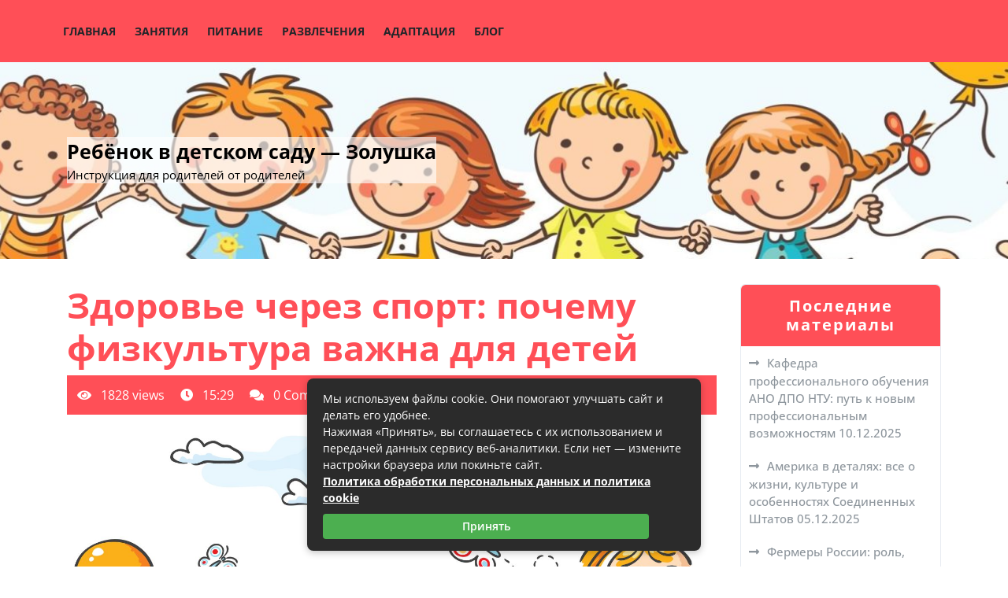

--- FILE ---
content_type: text/css
request_url: https://zolushka-okha.ru/wp-content/cache/min/1/wp-content/themes/online-tutor/style.css?ver=1743425678
body_size: 5634
content:
@charset "UTF-8";html{line-height:1.15;-webkit-text-size-adjust:100%}body{margin:0;font-family:'Montserrat',sans-serif;color:#717171;background:#fff}h1,h2,h3,h4,h5,h6{color:#1b3075;font-weight:700}pre{font-size:1em}a{color:#ffa155;background-color:transparent;text-decoration:none}hr{box-sizing:content-box;height:0;overflow:visible}abbr[title]{border-bottom:none;text-decoration:underline;text-decoration:underline dotted}b,strong{font-weight:bolder}code,kbd,samp{font-size:1em}small{font-size:80%}sub{bottom:-.25em}sup{top:-.5em}sub,sup{font-size:75%;line-height:0;position:relative;vertical-align:baseline}button,input,optgroup,select,textarea{font-size:100%;line-height:1.15;margin:0}img{border-style:none}button,input{overflow:visible}button,select{text-transform:none}button::-moz-focus-inner,[type="button"]::-moz-focus-inner,[type="reset"]::-moz-focus-inner,[type="submit"]::-moz-focus-inner{border-style:none;padding:0}input[type="text"]:focus,input[type="email"]:focus,textarea:focus{outline:-webkit-focus-ring-color auto 1px}button:-moz-focusring,[type="button"]:-moz-focusring,[type="reset"]:-moz-focusring,[type="submit"]:-moz-focusring{outline:1px dotted ButtonText}button,[type="button"],[type="reset"],[type="submit"]{-webkit-appearance:button}fieldset{padding:.35em .75em .625em}progress{vertical-align:baseline}legend{box-sizing:border-box;color:inherit;display:table;max-width:100%;padding:0;white-space:normal}textarea{overflow:auto}.alignwide{margin-left:-80px;margin-right:-80px}.alignfull{margin-left:calc(-100vw / 2 + 100% / 2);margin-right:calc(-100vw / 2 + 100% / 2);max-width:100vw}.alignfull img{width:100vw}[type="checkbox"],[type="radio"]{box-sizing:border-box;padding:0}[type="number"]::-webkit-inner-spin-button,[type="number"]::-webkit-outer-spin-button{height:auto}[type="search"]{-webkit-appearance:textfield;outline-offset:-2px}[type="search"]::-webkit-search-decoration{-webkit-appearance:none}[hidden]{display:none}.custom-header *,.featured-header-image *{color:#fff;text-shadow:0 1px 2px rgba(0,0,0,.35)}img{height:auto;max-width:100%}figure{margin:1em 0}.entry-content a,.textwidget a,.comment-content a,.woocommerce-product-details__short-description a,#page-content a{text-decoration:underline}#masthead{margin-bottom:2em}.page-template-home-template #masthead{margin-bottom:0}#button{display:inline-block;background-color:#ffa155;width:55px;height:55px;text-align:center;position:fixed;bottom:60px;right:30px;transition:background-color .3s,opacity .5s,visibility .5s;opacity:0;visibility:hidden;z-index:999;padding:18px 0;font-weight:700}a#button{color:#fff!important}#button:hover,#button:active{cursor:pointer;background-color:#1b3075}#button.show{opacity:1;visibility:visible}.post-password-form input[type="password"]{margin-top:.4375em}.top_header{background:#1b3075}.top_header p{font-size:14px;color:#fff;font-weight:600}.top_header i{color:#1b3075;font-size:14px;background:#fff;padding:4px 0;border-radius:50%;width:22px;height:22px;text-align:center}.top_header p a{background:#ffa155;padding:5px 10px;border-radius:3px;color:#fff}.social-link i:hover{color:#fff;background:#ffa155}.page-template-home-template .navigation_header{width:100%;z-index:99999;background:rgb(0 0 0 / 50%)}.navigation_header{background:#b3b3b3}.button-box a{padding:14px 9px;font-size:12px;font-weight:700;border-radius:3px}.button-box a.box1,.button-box a.box2:hover{color:#fff;background:#ffa155}.button-box a.box2,.top_header p a:hover,.button-box a.box1:hover{color:#1b3075;background:#fff}.top_header span{color:#ffa155;font-size:15px;font-weight:600}.navbar-brand{margin:0;padding:0}.navbar-brand a{color:#fff}.navbar-brand p{color:#fff;font-size:15px;margin-bottom:0}.navbar-brand h1.site-title,p.site-title{margin-bottom:0;font-size:25px;font-weight:700}.slider-inner-box{position:absolute;top:50%;transform:translateY(-50%);right:20%;left:20%;text-align:center}.slider-box{background:#1b3075}.slider-box img{opacity:.5}.slider-inner-box h1 a{color:#fff;font-size:50px;font-weight:700}.slider-inner-box p{color:#fff}.slider-box-btn a{background:#ffa155;padding:15px 25px;line-height:0;color:#fff;font-weight:600}.slider-box-btn a:hover{background:#1b3075;color:#fff}.searchbox{background:#1b3075;border-radius:15px;margin-top:-60px;z-index:999;position:relative}.searchbox form.search-from{padding:15px}.searchbox h3{background:#001251;color:#fff;text-align:center;padding:12px;border-radius:15px 15px 0 0}.searchbox input.search-field.form-control{width:90%;float:left;margin-right:25px}.searchbox input.search-submit.btn.btn-primary{font-weight:600;font-size:15px}.box h5{background:#ffa155;padding:15px 10px;border-radius:50%;display:inline-block;font-size:25px;text-align:right;color:#fff;margin-bottom:0}.price-box{margin-top:-30px;position:relative}.readmore a{color:#414141;font-weight:700;font-size:16px}.box h3{font-size:25px}.box{overflow:hidden;position:relative;background:#f1f1f1}.box:before{content:"";width:100%;height:100%;background:#fff;position:absolute;top:0;left:0;z-index:1;transform:skew(45deg) scaleX(0);transition:all 400ms cubic-bezier(.175,.885,.32,1.275);padding:15px}.box:hover:before{transform:skew(0) scaleX(1);background:#ffa155}.box img{width:100%;height:auto;transform:scale(1);transition:all 0.5s ease 0s}.box:hover img{transform:scale(1.2)}.box .box-content{width:100%;position:absolute;top:55%;left:0;opacity:0;z-index:2;transform:translateY(-50%) scale(.8);transition:all 0.2s ease 0s;padding:15px}.box:hover .box-content{opacity:1;transform:translateY(-50%) scale(1);color:#fff}.box:hover h3,.box:hover .readmore a{color:#fff}.box:hover{box-shadow:0 0 10px 4px #ddd}.stick_header{position:fixed;width:100%;z-index:99999;top:0}.admin-bar .navigation_header.stick_header{margin-top:32px}.dot{height:20px;width:20px;border-radius:50%;display:inline-block;margin:6px;animation:loading 2s cubic-bezier(.45,0,.55,1) infinite}.loading{background-color:#fff;display:flex;justify-content:center;align-items:center;height:100%;width:100%;position:fixed;z-index:99999}@keyframes loading{0%,100%{transform:translatey(-2.5rem);background-color:#fff}50%{transform:translatey(2.5rem);background-color:#ffa155}}.article-box{border:solid 1px #e7ebf1;margin-bottom:25px;border-radius:6px}.article-box h3.entry-title{font-size:25px;font-weight:700;margin-bottom:0}.sidebar .search-from,.sidebar form.woocommerce-product-search{padding:10px}.sidebar input[type="submit"],.sidebar button[type="submit"]{width:100%;background:#ffa155;border:none;font-weight:700;text-transform:uppercase;font-size:14px}h2.entry-title,h1.entry-title,h2.page-title{font-size:45px}.article-box a{color:#1b3075}.post-thumbnail img{border-radius:6px 0 0 6px}.meta-info-box{background:#ffa155;padding:13px;border-radius:0 0 6px 0}.meta-info-box span{color:#fff}.author-date a{font-weight:600;text-transform:capitalize}a.btn-text{color:#ffa155}.entry-summary p{line-height:1.7;font-size:15px}.entry-header .meta-info-box{border-radius:0}.woocommerce ul.products li span.price{margin:0 5px}.woocommerce ul.products li.product a img{margin:0}p.price,.woocommerce ul.products li.product .price,.woocommerce div.product p.price,.woocommerce div.product span.price{color:#ffa155;font-weight:700;font-size:14px}span.onsale{position:absolute;top:0;background:#ffa155;color:#fff;padding:2px 5px;font-weight:700;font-size:10px;text-transform:uppercase}.pro-button a,.woocommerce #respond input#submit,.woocommerce a.button,.woocommerce button.button,.woocommerce input.button,.woocommerce #respond input#submit.alt,.woocommerce a.button.alt,.woocommerce button.button.alt,.woocommerce input.button.alt{padding:12px 15px;color:#fff;font-size:15px;background:#ffa155}.pro-button a:hover,.woocommerce #respond input#submit:hover,.woocommerce a.button:hover,.woocommerce button.button:hover,.woocommerce input.button:hover,.woocommerce #respond input#submit.alt:hover,.woocommerce a.button.alt:hover,.woocommerce button.button.alt:hover,.woocommerce input.button.alt:hover{background:#ffa155;color:#fff}ins{text-decoration:none}.woocommerce ul.products li{text-align:center;box-shadow:0 0 5px 2px #efefef;padding:5px 5px 10px!important}.woocommerce ul.products li.product .onsale,.woocommerce span.onsale{position:absolute;top:15px;color:#242929;font-weight:700;font-size:10px;text-transform:uppercase;left:15px;right:auto;background:#ffc53f;padding:2px 5px;border-radius:0;margin:0;min-height:20px;line-height:1.5}.woocommerce ul.products li.product .star-rating,.woocommerce .star-rating{margin:0 auto 10px;color:#ffc53f}.woocommerce .woocommerce-ordering select{background:#ffa155;color:#fff;padding:2px;border:1px solid #e3e3e3}.woocommerce .entry-summary{margin:0}.woocommerce .quantity .qty{padding:8px;border:solid 2px #8d959c}.woocommerce-message,.woocommerce-info{border-top-color:#ffa155}.woocommerce-message::before,.woocommerce-info::before{color:#ffa155}input[type="text"],input[type="email"],input[type="phno"],input[type="password"],textarea{border:1px solid #bcbcbc;width:100%;font-size:16px;padding:10px 10px;margin:0 0 23px 0;height:auto}span.woocommerce-input-wrapper,.checkout label,.woocommerce-account .woocommerce-MyAccount-navigation,.woocommerce-account .woocommerce-MyAccount-content,.woocommerce form .form-row label,span.password-input,header.page-header{width:100%}.woocommerce-account .woocommerce-MyAccount-navigation ul{padding:0;list-style:none}.woocommerce-account .woocommerce-MyAccount-navigation ul li{display:initial;background:#ffa155;padding:10px;margin-right:5px;font-size:15px;font-weight:600}.woocommerce-account .woocommerce-MyAccount-navigation ul li a{color:#fff}h2.woocommerce-loop-product__title{font-size:16px!important;padding:8px 0!important}.woocommerce #customer_login .col2-set .col-1,.woocommerce-page .col2-set .col-1,.woocommerce #customer_login .col2-set .col-2,.woocommerce-page .col2-set .col-2{display:table-cell;max-width:100%;float:none}.woocommerce ul.products li.product .button{margin-top:0}.woocommerce a.added_to_cart{color:#fff;background:#ffa155;border-radius:4px;display:table;font-weight:700;padding:9px 30px;margin:10px auto 0}nav#site-navigation{padding:0}.main-navigation .menu{display:inline-block;margin:0;padding:0}.main-navigation .menu>li{display:inline;position:relative;font-size:14px}.main-navigation .menu>li>a{color:#fff;padding:15px 10px;display:inline-block;font-weight:600;text-transform:uppercase;font-size:12px}.main-navigation .menu>li>a:hover{color:#ffa155}.main-navigation .sub-menu{background-color:#ffa155;list-style:none;padding-left:0;position:absolute;opacity:0;left:-9999px;z-index:99999;width:200px!important}.main-navigation .sub-menu>li>a:hover,.main-navigation .sub-menu>li>a:focus{background:#ffa155;color:#fff}.main-navigation .sub-menu>li{display:block;float:none;position:relative;border-bottom:solid 1px #ffc089}.main-navigation .sub-menu>li.menu-item-has-children .submenu-expand{display:inline-block;position:absolute;width:calc(24px + 1rem);right:0;top:calc(.125 * 1rem);bottom:0;color:#fff;line-height:1;padding:calc(.5 * 1rem)}.main-navigation .sub-menu>li.menu-item-has-children .submenu-expand{margin-right:0}.main-navigation .sub-menu>li>a,.main-navigation .sub-menu>li>.menu-item-link-return{color:#fff;display:block;padding:15px;font-weight:600}.main-navigation .sub-menu>li>.menu-item-link-return{width:100%;font-size:22px;font-weight:400;text-align:left}.main-navigation .sub-menu>li>a:empty{display:none}.main-navigation .sub-menu>li.mobile-parent-nav-menu-item{display:none;font-size:.88889em;font-weight:400}.main-navigation .menu .menu-item-has-children:not(.off-canvas):hover>.sub-menu,.main-navigation .menu .menu-item-has-children:not(.off-canvas):focus>.sub-menu,.main-navigation .menu .menu-item-has-children.is-focused:not(.off-canvas)>.sub-menu,.main-navigation .menu .menu-item-has-children:not(.off-canvas)[focus-within]>.sub-menum,.main-navigation .menu .menu-item-has-children:not(.off-canvas):focus-within>.sub-menu{display:block;left:0;margin-top:0;opacity:1;width:auto;min-width:100%}.site-main .comment-navigation,.site-main .posts-navigation,.site-main .post-navigation{margin:0 0 1.5em;overflow:hidden;width:100%}.comment-navigation .nav-previous,.posts-navigation .nav-previous,.post-navigation .nav-previous{float:left;width:50%}.comment-navigation .nav-next,.posts-navigation .nav-next,.post-navigation .nav-next{float:right;text-align:right;width:50%}.comment-content.card-block{padding:20px}.navigation.post-navigation{padding-top:1.875rem}.post-navigation .nav-previous a,.post-navigation .nav-next a,.posts-navigation .nav-previous a,.posts-navigation .nav-next a{border:1px solid #ddd;-webkit-border-radius:.98rem;-moz-border-radius:.98rem;border-radius:.98rem;display:inline-block;padding:.313rem .875rem;background:#fff}.post-navigation .nav-previous a:hover,.post-navigation .nav-next a:hover,.posts-navigation .nav-previous a:hover,.posts-navigation .nav-next a:hover{background:#ffa155;color:#fff;border:1px solid #ffa155}.post-navigation .nav-next a::after,.posts-navigation .nav-next a::after{content:" \2192  "}.post-navigation .nav-previous a::before,.posts-navigation .nav-previous a::before{content:"\2190  "}.navigation.pagination{-webkit-box-pack:center!important;-ms-flex-pack:center!important;justify-content:center!important}.navigation.pagination .nav-links a,.navigation.pagination .nav-links span{border:1px solid #ddd;-webkit-border-radius:.98rem;-moz-border-radius:.98rem;border-radius:.98rem;display:inline-block;padding:.13rem .875rem;background:#fff}.navigation.pagination .nav-links a.current,.navigation.pagination .nav-links a:hover,.navigation.pagination .nav-links span.current,.navigation.pagination .nav-links span:hover{background:#ffa155;color:#fff;border:1px solid #ffa155}@media screen and (max-width:560px){.navigation.post-navigation .nav-links{display:flex;flex-flow:column wrap}.navigation.post-navigation .nav-links .nav-previous,.navigation.post-navigation .nav-links .nav-next{margin-bottom:14px;width:100%;float:none;text-align:start}}.screen-reader-text{border:0;clip:rect(1px,1px,1px,1px);clip-path:inset(50%);height:1px;margin:-1px;overflow:hidden;padding:0;position:absolute!important;width:1px;word-wrap:normal!important}.screen-reader-text:focus{background-color:#f1f1f1;border-radius:3px;box-shadow:0 0 2px 2px rgba(0,0,0,.6);clip:auto!important;clip-path:none;color:#21759b;display:block;font-size:14px;font-size:.875rem;font-weight:700;height:auto;left:5px;line-height:normal;padding:15px 23px 14px;text-decoration:none;top:5px;width:auto;z-index:100000}#content[tabindex="-1"]:focus{outline:0}.alignleft{display:inline;float:left;margin-right:1.5em}.alignright{display:inline;float:right;margin-left:1.5em}.aligncenter{clear:both;display:block;margin-right:auto;margin-left:auto}a img .alignright{float:right;margin:.313rem 0 1.25rem 1.25rem}a img .alignnone{margin:.313rem 1.25rem 1.25rem 0}a img .alignleft{float:left;margin:.313rem 1.25rem 1.25rem 0}a img .aligncenter{display:block;margin-left:auto;margin-right:auto}.wp-caption .alignnone{margin:.313rem 1.25rem 1.25rem 0}.wp-caption .alignleft{margin:.313rem 1.25rem 1.25rem 0}.wp-caption .alignright{margin:.313rem 0 1.25rem 1.25rem}.module-border-wrap{-moz-border-image:-moz-linear-gradient(to bottom left,#19b094 0%,#ffa155 100%);-webkit-border-image:-webkit-linear-gradient(to bottom left,#19b094 0%,#ffa155 100%);border-image:linear-gradient(to bottom left,#19b094 0%,#ffa155 100%) 1}.comment-form-url input{width:100%}.comment-respond input#submit{background:#ffa155;border:none;color:#fff;padding:10px;font-weight:600}.comment-content a{word-wrap:break-word}.bypostauthor{display:block}.comments-title{font-size:1.125rem}.comment-body .pull-left{padding-right:.625rem}.comment-list{padding-left:0}.comment-list .comment{display:block}.comment-list .pingback{border-top:1px solid rgba(0,0,0,.125);padding:.563rem 0}.comment-list .pingback a{margin-left:5px;margin-right:5px}.sticky .entry-title a{margin-left:15px}.sticky .entry-title::before{content:'\f08d';font-family:"Font Awesome\ 5 Free";font-size:20px;font-weight:900}.single .byline,.group-blog .byline{display:inline}.page-content,.entry-content,.entry-summary{margin:1.5em 0 0}.page-links{clear:both;margin:0 0 1.5em}.posted-on,.byline,.comments-link{color:#9a9a9a}#colophon{background:#ffa155;color:#fff}#colophon a{color:#fff}.footer-menu li{display:inline-block;padding-right:10px}.site-info{padding:15px 0}.footer-menu-left{text-align:right}.widget a:hover,.widget a:focus{color:#ffa155}.widget ul li.recentcomments{display:block;padding:5px 15px}.widget .gallery-item,.textwidget{padding:10px}.widget #wp-calendar caption{caption-side:top!important;padding-top:0}.widget #wp-calendar tbody tr td{padding:.5rem}.widget #wp-calendar tfoot{text-align:center}.half-rule{margin:2.5rem 0;width:6rem}.sidebar section{border:solid 1px #e7ebf1;margin-bottom:30px;border-radius:6px}.sidebar h5{font-size:20px;color:#fff;background:#ffa155;padding:15px 10px;margin-bottom:0;border-radius:6px 6px 0 0;letter-spacing:2px;text-align:center}.sidebar ul{list-style:none;padding:0}.sidebar li{color:#8d959c;padding:10px;font-size:15px;font-weight:500}.sidebar ul li a:before{content:'\f30b';font-family:"Font Awesome\ 5 Free";font-size:15px;margin-right:10px;font-weight:900}.sidebar ul li a:hover{color:#ffa155}.sidebar ul li a{color:#8d959c}.sidebar .textwidget img,.sidebar .form-group{width:100%;height:auto}.sidebar select{padding:10px;border:solid 1px #e3e3e3;background:transparent;font-size:14px;width:100%;color:#8d959c}.sidebar .tagcloud a{border:1px solid #e3e3e3;color:#8d959c;line-height:20px;padding:5px 10px;font-size:12px!important;display:inline-block;margin-bottom:5px}.sidebar .tagcloud a:hover{background:#ffa155;color:#fff}.sidebar .tagcloud{margin-top:15px}.sidebar input[type="search"]{padding:10px;width:100%;border:solid 1px #e7ebf1;font-size:15px}.sidebar button[type="submit"]{padding:8px;width:100%;margin-top:10px;color:#fff}.sidebar table#wp-calendar{border:solid 1px #e3e3e3;text-align:center;margin-top:15px;width:100%}.sidebar th,#theme-sidebar td{border-right:solid 1px #e3e3e3;padding:10px 0}.sidebar tr{border-bottom:solid 1px #e3e3e3}.infinite-scroll .posts-navigation,.infinite-scroll.neverending .site-footer{display:none}.infinity-end.neverending .site-footer{display:block}.page-content .wp-smiley,.entry-content .wp-smiley,.comment-content .wp-smiley{border:none;margin-bottom:0;margin-top:0;padding:0}embed,iframe,object{max-width:100%}.wp-caption{background-color:#fff;border:1px solid #dee2e6;-webkit-border-radius:.25rem;-moz-border-radius:.25rem;border-radius:.25rem;height:auto;max-width:100%;padding:.25rem}.wp-caption img[class*="wp-image-"]{display:block;margin-right:auto;margin-left:auto}.wp-caption .wp-caption-text{margin:.8075em 0}.wp-caption-text{color:#686868;font-size:13px;font-size:.8125rem;text-align:center}.gallery{margin-bottom:1.5em}.gallery-item{display:inline-block;text-align:center;vertical-align:top;width:100%}.gallery-columns-2 .gallery-item{max-width:50%}.gallery-columns-3 .gallery-item{max-width:33.33%}.gallery-columns-4 .gallery-item{max-width:25%}.gallery-columns-5 .gallery-item{max-width:20%}.gallery-columns-6 .gallery-item{max-width:16.66%}.gallery-columns-7 .gallery-item{max-width:14.28%}.gallery-columns-8 .gallery-item{max-width:12.5%}.gallery-columns-9 .gallery-item{max-width:11.11%}.gallery-caption{display:block}ul.comment-list .comment .media-body{overflow:auto}.toggle-nav.mobile-menu,a.closebtn.mobile-menu{display:none}@media screen and (max-width:560px){.admin-bar .navigation_header.stick_header{margin-top:0}}@media screen and (max-width:575px){.social-link{margin-bottom:15px}.top_header p{margin-bottom:10px!important}}@media screen and (max-width:720px){.page-template-home-template .navigation_header{position:static;background:rgb(0 0 0)}.button-box{margin:25px 0;text-align:center}.searchbox{margin-top:20px}.searchbox input.search-field.form-control{width:65%;margin-right:5px}.toggle-nav,.footer-menu-left,.slider-inner-box,#colophon ul{text-align:center}.navbar-brand{margin:0 auto;width:100%}.slider-inner-box{right:10%;left:10%}.slider-inner-box h1{line-height:20px}.slider-inner-box h1 a{font-size:25px}.slider-inner-box p{display:none}}@media screen and (min-width:575px) and (max-width:767px){.button-box a{padding:14px 5px}}@media screen and (min-width:721px) and (max-width:999px){.slider-inner-box{right:15%;left:15%}.searchbox input.search-field.form-control{width:85%;margin-right:15px}}@media screen and (min-width:1024px) and (max-width:1200px){.searchbox input.search-field.form-control{margin-right:10px}}@media screen and (min-width:768px) and (max-width:1000px){.admin-bar .navigation_header.stick_header{margin-top:46px}}@media screen and (max-width:1000px){.nav-box{outline:none;background:transparent}.main-navigation .sub-menu>li{border:none}.alignfull{max-width:1000%;margin-right:~"calc(50% - 50vw)";margin-left:~"calc(50% - 50vw)";width:auto}.alignwide{max-width:1000%;margin-right:~"calc(25% - 25vw)";margin-left:~"calc(25% - 25vw)";width:auto}.toggle-nav{display:none;cursor:pointer;z-index:999999}.toggle-nav i{font-size:30px;color:#fff;padding:8px;background:#ffa155;border-radius:3px}.toggle-nav button{border:none;background:transparent}.sidenav{height:100%;width:0;position:fixed;z-index:99999999;left:0;top:0;overflow-x:hidden;transition:0.5s;overflow-y:scroll;background:#000;visibility:hidden}.sidenav.show{visibility:visible;width:300px}.sidenav .closebtn{position:absolute;top:20px;margin-left:10px;display:block;font-size:22px;background:#ffa155;border-radius:5px;width:35px;height:35px;color:#fff;text-align:center}.sidenav #site-navigation{width:100%}.toggle-nav,.toggle-nav.mobile-menu,a.closebtn.mobile-menu,.main-navigation ul ul li,.nav ul li a{display:block}.main-navigation .menu{margin-top:50px}.nav ul li ul,.nav ul li ul ul{display:block!important}.nav ul li ul li a:before{content:"\00BB \00a0"}.nav ul li ul li a{padding-left:20px!important}.nav ul li ul li ul li a{padding-left:30px!important}.nav ul li ul,.nav ul li ul ul{display:block!important;opacity:1!important}.main-navigation ul ul{position:static;width:100%}.main-navigation li{padding:0}.main-navigation .sub-menu{position:static;background:transparent}.main-navigation .menu>li>a,.main-navigation .sub-menu>li>a,.main-navigation .sub-menu>li>.menu-item-link-return{color:#888;display:block;border:none}}

--- FILE ---
content_type: text/css
request_url: https://zolushka-okha.ru/wp-content/cache/min/1/wp-content/themes/elearning-online-courses/style.css?ver=1743425678
body_size: 1471
content:
@charset "UTF-8";body{font-family:"Open Sans"}.article-box a,h1,h2,h3,h4,h5,h6,.navbar-brand a,.navbar-brand p,.widget a:hover,.widget a:focus{color:#ff4f57}.main-navigation .menu>li>a{font-size:14px;line-height:33px;color:#212529;font-weight:700}.top_header,.searchbox h3,.slider-box-btn a:hover,.btn-primary:hover,#button:hover,.searchbox form.search-from,.searchbox,.woocommerce a.button:hover,.woocommerce-account .woocommerce-MyAccount-navigation ul li:hover,.woocommerce button.button:hover,.woocommerce button.button.alt:hover,.woocommerce #respond input#submit:hover,.woocommerce a.button:hover,.woocommerce a.button.alt:hover,.woocommerce a.added_to_cart:hover,.sidenav .closebtn,.loading,.main-navigation .sub-menu>li>a:hover,.main-navigation .sub-menu>li>a:focus,.button-box a.box1:hover{background:#ff4f57}a,.main-navigation .menu>li>a:hover,.top_header span,a.btn-text,.widget a:hover,.sidebar ul li a:hover,.main-navigation .sub-menu>li>.menu-item-link-return:hover,p.price,.woocommerce ul.products li.product .price,.woocommerce div.product p.price,.woocommerce div.product span.price,.woocommerce ul.products li.product .star-rating,.woocommerce .star-rating,.woocommerce-message::before,.woocommerce-info::before{color:#ff4f57}.top_header p a,.button-box a.box1,.button-box a.box2:hover,.slider-box-btn a,#button,.btn-primary,.project-box h5,.project-box:hover:before,#colophon,.sidebar input[type="submit"],.sidebar button[type="submit"],.meta-info-box,.comment-respond input#submit,.post-navigation .nav-previous a:hover,.main-navigation .sub-menu>li>a,.main-navigation .sub-menu>li>.menu-item-link-return,.sidebar h5,.woocommerce .widget_shopping_cart .buttons a,.woocommerce.widget_shopping_cart .buttons a,.pro-button a,.woocommerce #respond input#submit,.woocommerce a.button,.woocommerce button.button,.woocommerce input.button,.woocommerce #respond input#submit.alt,.woocommerce a.button.alt,.woocommerce button.button.alt,.woocommerce input.button.alt,.woocommerce-account .woocommerce-MyAccount-navigation ul li,.woocommerce .woocommerce-ordering select,.toggle-nav i,.woocommerce a.added_to_cart,.sidebar .tagcloud a:hover,.post-navigation .nav-previous a:hover,.post-navigation .nav-next a:hover,.posts-navigation .nav-previous a:hover,.posts-navigation .nav-next a:hover{background:#ff4f57}.social-link i:hover{background:transparent}.post-navigation .nav-previous a:hover,.post-navigation .nav-next a:hover,.posts-navigation .nav-previous a:hover,.posts-navigation .nav-next a:hover{border-color:#ff4f57;}a.info-text:hover,.social-link i:hover{color:#000}a.added_to_cart.wc-forward{color:#fff;padding:8px;border-radius:4px;margin-left:10px;font-weight:700;font-size:15px}.project-box{position:relative}.button-box a{padding:14px 10px;border-radius:11px;font-size:13px;line-height:38px;text-transform:uppercase;color:#fff;font-weight:600}.top_header p{font-size:12px;line-height:21px;color:#fdf6f5;font-weight:600}.top_header i{color:#fff;padding:0;border-radius:0;width:auto;height:auto;background:transparent}a.info-text{font-size:13px;font-weight:500;color:#fdf6f5}.main-navigation .sub-menu>li{border-color:#fff}.page-template-home-template .navigation_header{background:#fff;position:relative}.navigation_header{background:#fff}.slider-inner-box{left:33%;right:33%;text-align:center}.slider-inner-box h1 a{font-size:48px;line-height:52px;color:#fff;font-weight:600;text-align:center;font-family:"Poppins"}input.search-submit.btn.btn-primary{background:#fff;color:#000}.slider-box-btn a{border-radius:5px}.button-box a.box1:hover{color:#fff}.price-box{margin-top:0;position:absolute;top:33%;right:0}.content{background:#fff;box-shadow:0 4px 10px rgba(0,0,0,.05);padding:15px 32px}.content p.course-text{display:inline-block;padding:0 20px;color:#fff;border-radius:5px;background:#ff4f57}.project-box h5{padding:4px 12px;border-radius:0 0 0 15px;font-size:20px;line-height:28px;color:#fff;font-weight:700}.project-box h3{font-size:17px;line-height:24px;color:#212121;font-weight:700}.project-box p.post{font-size:14px;color:#212529;font-weight:400}@media screen and (max-width:1000px){.main-navigation .menu>li>a,.main-navigation .sub-menu>li>a,.main-navigation .sub-menu>li>.menu-item-link-return{color:#fff}.sidenav{background:#ff4f57}}@media screen and (min-width:320px) and (max-width:720px){.slider-inner-box p{display:none}.slider-inner-box{left:0%;right:0%}.slider-box-btn a{padding:8px 16px}.slider-inner-box h1 a{font-size:20px;line-height:5px}}@media screen and (min-width:768px) and (max-width:999px){.slider-inner-box{left:15%;right:15%;top:40%}}.navigation_header,.page-template-home-template .navigation_header{height:250px;display:flex}.col-lg-7 .align-self-center{margin-bottom:50px}#mySidenav{padding-bottom:50px}.navigation_header .container{display:flex;align-content:center;flex-wrap:nowrap;align-items:center;color:black!important}.navbar-brand a,.navbar-brand p{color:black!important}.navbar-dark .navbar-brand{background-color:#ffffffa1}.main-navigation .menu>li>a:hover{color:#fff}